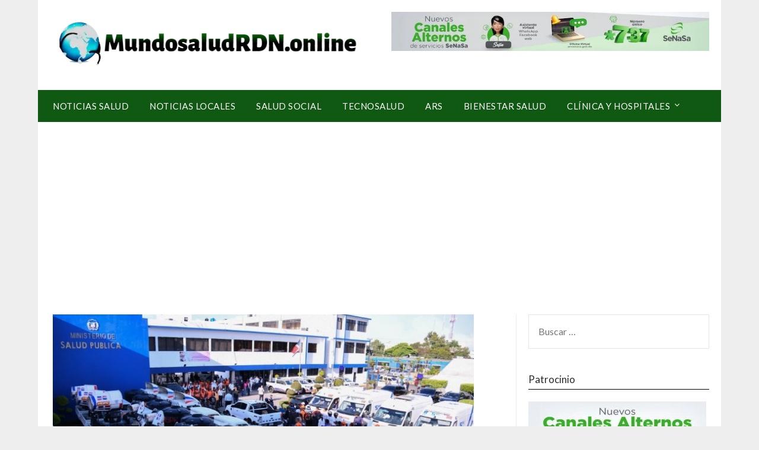

--- FILE ---
content_type: text/html; charset=UTF-8
request_url: https://mundosaludrdn.online/slider/r-dominicana-inicia-una-jornada-nacional-para-prevenir-el-dengue/
body_size: 12685
content:
<!doctype html>
<html lang="es">
<head>
	<meta charset="UTF-8">
	<meta name="viewport" content="width=device-width, initial-scale=1">
	<link rel="profile" href="https://gmpg.org/xfn/11">
	<title>R.Dominicana inicia una jornada nacional para prevenir el dengueR.Dominicana inicia una jornada nacional para prevenir el dengue</title>
<meta name='robots' content='max-image-preview:large' />
<meta property="og:title" content="R.Dominicana inicia una jornada nacional para prevenir el dengue"/>
<meta property="og:description" content="R.Dominicana inicia una jornada nacional para prevenir el dengue SANTO DOMINGO,RD.-  (Prensa Latina) La jornada «Acción Nacional contra el Dengue» inició"/>
<meta property="og:image:alt" content="R.Dominicana inicia una jornada nacional para prevenir el dengue"/>
<meta property="og:image" content="http://mundosaludrdn.online/wp-content/uploads/2023/10/RD-1.jpeg"/>
<meta property="og:image:width" content="720"/>
<meta property="og:image:height" content="389"/>
<meta property="og:image:type" content="image/jpeg"/>
<meta property="og:type" content="article"/>
<meta property="og:article:published_time" content="2023-10-22 10:12:06"/>
<meta property="og:article:modified_time" content="2023-10-22 10:12:06"/>
<meta name="twitter:card" content="summary">
<meta name="twitter:title" content="R.Dominicana inicia una jornada nacional para prevenir el dengue"/>
<meta name="twitter:description" content="R.Dominicana inicia una jornada nacional para prevenir el dengue SANTO DOMINGO,RD.-  (Prensa Latina) La jornada «Acción Nacional contra el Dengue» inició"/>
<meta name="twitter:image" content="http://mundosaludrdn.online/wp-content/uploads/2023/10/RD-1.jpeg"/>
<meta name="twitter:image:alt" content="R.Dominicana inicia una jornada nacional para prevenir el dengue"/>
<meta name="author" content="admin"/>

<!-- This site is optimized with the Yoast SEO Premium plugin v13.0 - https://yoast.com/wordpress/plugins/seo/ -->
<meta name="description" content="R.Dominicana inicia una jornada nacional para prevenir el dengue"/>
<meta name="robots" content="max-snippet:-1, max-image-preview:large, max-video-preview:-1"/>
<link rel="canonical" href="https://mundosaludrdn.online/slider/r-dominicana-inicia-una-jornada-nacional-para-prevenir-el-dengue/" />
<meta property="og:locale" content="es_ES" />
<meta property="og:url" content="https://mundosaludrdn.online/slider/r-dominicana-inicia-una-jornada-nacional-para-prevenir-el-dengue/" />
<meta property="og:site_name" content="MundoSaludRDN.ONLINE" />
<meta property="article:section" content="Slider" />
<meta property="article:published_time" content="2023-10-22T10:12:06+00:00" />
<meta name="twitter:card" content="summary" />
<script type='application/ld+json' class='yoast-schema-graph yoast-schema-graph--main'>{"@context":"https://schema.org","@graph":[{"@type":"Organization","@id":"https://mundosaludrdn.online/#organization","name":"Mundo SaludRDN.ONLINE","url":"https://mundosaludrdn.online/","sameAs":["https://www.facebook.com/Mundosaludrdn.Online/?__tn__=kC-R&amp%3beid=ARB43AhXQOtsO1l_zVvl00EYw-dEkBsFRMOfmyU2icEsjargd-bKFHtHoEVTsQjy7eih0vc8pIqwHZFu&amp%3bhc_ref=ARSXzLeucuWd76wekRiiSRU3oe_gHr-_ZmS_SYyaoAPq4Q8iLsdIiCns9T4CI9pYUi8&amp%3bfref=nf"],"logo":{"@type":"ImageObject","@id":"https://mundosaludrdn.online/#logo","url":"https://mundosaludrdn.online/wp-content/uploads/2019/08/mundo-estetoscopio.png","width":278,"height":341,"caption":"Mundo SaludRDN.ONLINE"},"image":{"@id":"https://mundosaludrdn.online/#logo"}},{"@type":"WebSite","@id":"https://mundosaludrdn.online/#website","url":"https://mundosaludrdn.online/","name":"MundoSaludRDN.ONLINE","description":"Un mundo por conocer ","publisher":{"@id":"https://mundosaludrdn.online/#organization"},"potentialAction":{"@type":"SearchAction","target":"https://mundosaludrdn.online/?s={search_term_string}","query-input":"required name=search_term_string"}},{"@type":"ImageObject","@id":"https://mundosaludrdn.online/slider/r-dominicana-inicia-una-jornada-nacional-para-prevenir-el-dengue/#primaryimage","url":"https://mundosaludrdn.online/wp-content/uploads/2023/10/RD-1.jpeg","width":720,"height":389,"caption":"R.Dominicana inicia una jornada nacional para prevenir el dengue"},{"@type":"WebPage","@id":"https://mundosaludrdn.online/slider/r-dominicana-inicia-una-jornada-nacional-para-prevenir-el-dengue/#webpage","url":"https://mundosaludrdn.online/slider/r-dominicana-inicia-una-jornada-nacional-para-prevenir-el-dengue/","inLanguage":"es","name":"R.Dominicana inicia una jornada nacional para prevenir el dengueR.Dominicana inicia una jornada nacional para prevenir el dengue","isPartOf":{"@id":"https://mundosaludrdn.online/#website"},"primaryImageOfPage":{"@id":"https://mundosaludrdn.online/slider/r-dominicana-inicia-una-jornada-nacional-para-prevenir-el-dengue/#primaryimage"},"datePublished":"2023-10-22T10:12:06+00:00","dateModified":"2023-10-22T10:12:06+00:00","description":"R.Dominicana inicia una jornada nacional para prevenir el dengue"},{"@type":"Article","@id":"https://mundosaludrdn.online/slider/r-dominicana-inicia-una-jornada-nacional-para-prevenir-el-dengue/#article","isPartOf":{"@id":"https://mundosaludrdn.online/slider/r-dominicana-inicia-una-jornada-nacional-para-prevenir-el-dengue/#webpage"},"author":{"@id":"https://mundosaludrdn.online/#/schema/person/e88b282de703ad2d7cf7b8c6d156d460"},"headline":"R.Dominicana inicia una jornada nacional para prevenir el dengue","datePublished":"2023-10-22T10:12:06+00:00","dateModified":"2023-10-22T10:12:06+00:00","commentCount":0,"mainEntityOfPage":{"@id":"https://mundosaludrdn.online/slider/r-dominicana-inicia-una-jornada-nacional-para-prevenir-el-dengue/#webpage"},"publisher":{"@id":"https://mundosaludrdn.online/#organization"},"image":{"@id":"https://mundosaludrdn.online/slider/r-dominicana-inicia-una-jornada-nacional-para-prevenir-el-dengue/#primaryimage"},"articleSection":"Slider"},{"@type":["Person"],"@id":"https://mundosaludrdn.online/#/schema/person/e88b282de703ad2d7cf7b8c6d156d460","name":"admin","image":{"@type":"ImageObject","@id":"https://mundosaludrdn.online/#authorlogo","url":"https://secure.gravatar.com/avatar/d21e09cbcd751df5f61cf4fd1c758aba?s=96&d=mm&r=g","caption":"admin"},"sameAs":[]}]}</script>
<!-- / Yoast SEO Premium plugin. -->

<link rel='dns-prefetch' href='//static.addtoany.com' />
<link rel='dns-prefetch' href='//www.googletagmanager.com' />
<link rel='dns-prefetch' href='//fonts.googleapis.com' />
<link rel='dns-prefetch' href='//pagead2.googlesyndication.com' />
<link rel="alternate" type="application/rss+xml" title="MundoSaludRDN.ONLINE &raquo; Feed" href="https://mundosaludrdn.online/feed/" />
<link rel="alternate" type="application/rss+xml" title="MundoSaludRDN.ONLINE &raquo; Feed de los comentarios" href="https://mundosaludrdn.online/comments/feed/" />
<link rel="alternate" type="application/rss+xml" title="MundoSaludRDN.ONLINE &raquo; Comentario R.Dominicana inicia una jornada nacional para prevenir el dengue del feed" href="https://mundosaludrdn.online/slider/r-dominicana-inicia-una-jornada-nacional-para-prevenir-el-dengue/feed/" />
<script type="text/javascript">
/* <![CDATA[ */
window._wpemojiSettings = {"baseUrl":"https:\/\/s.w.org\/images\/core\/emoji\/14.0.0\/72x72\/","ext":".png","svgUrl":"https:\/\/s.w.org\/images\/core\/emoji\/14.0.0\/svg\/","svgExt":".svg","source":{"concatemoji":"https:\/\/mundosaludrdn.online\/wp-includes\/js\/wp-emoji-release.min.js?ver=6.4.7"}};
/*! This file is auto-generated */
!function(i,n){var o,s,e;function c(e){try{var t={supportTests:e,timestamp:(new Date).valueOf()};sessionStorage.setItem(o,JSON.stringify(t))}catch(e){}}function p(e,t,n){e.clearRect(0,0,e.canvas.width,e.canvas.height),e.fillText(t,0,0);var t=new Uint32Array(e.getImageData(0,0,e.canvas.width,e.canvas.height).data),r=(e.clearRect(0,0,e.canvas.width,e.canvas.height),e.fillText(n,0,0),new Uint32Array(e.getImageData(0,0,e.canvas.width,e.canvas.height).data));return t.every(function(e,t){return e===r[t]})}function u(e,t,n){switch(t){case"flag":return n(e,"\ud83c\udff3\ufe0f\u200d\u26a7\ufe0f","\ud83c\udff3\ufe0f\u200b\u26a7\ufe0f")?!1:!n(e,"\ud83c\uddfa\ud83c\uddf3","\ud83c\uddfa\u200b\ud83c\uddf3")&&!n(e,"\ud83c\udff4\udb40\udc67\udb40\udc62\udb40\udc65\udb40\udc6e\udb40\udc67\udb40\udc7f","\ud83c\udff4\u200b\udb40\udc67\u200b\udb40\udc62\u200b\udb40\udc65\u200b\udb40\udc6e\u200b\udb40\udc67\u200b\udb40\udc7f");case"emoji":return!n(e,"\ud83e\udef1\ud83c\udffb\u200d\ud83e\udef2\ud83c\udfff","\ud83e\udef1\ud83c\udffb\u200b\ud83e\udef2\ud83c\udfff")}return!1}function f(e,t,n){var r="undefined"!=typeof WorkerGlobalScope&&self instanceof WorkerGlobalScope?new OffscreenCanvas(300,150):i.createElement("canvas"),a=r.getContext("2d",{willReadFrequently:!0}),o=(a.textBaseline="top",a.font="600 32px Arial",{});return e.forEach(function(e){o[e]=t(a,e,n)}),o}function t(e){var t=i.createElement("script");t.src=e,t.defer=!0,i.head.appendChild(t)}"undefined"!=typeof Promise&&(o="wpEmojiSettingsSupports",s=["flag","emoji"],n.supports={everything:!0,everythingExceptFlag:!0},e=new Promise(function(e){i.addEventListener("DOMContentLoaded",e,{once:!0})}),new Promise(function(t){var n=function(){try{var e=JSON.parse(sessionStorage.getItem(o));if("object"==typeof e&&"number"==typeof e.timestamp&&(new Date).valueOf()<e.timestamp+604800&&"object"==typeof e.supportTests)return e.supportTests}catch(e){}return null}();if(!n){if("undefined"!=typeof Worker&&"undefined"!=typeof OffscreenCanvas&&"undefined"!=typeof URL&&URL.createObjectURL&&"undefined"!=typeof Blob)try{var e="postMessage("+f.toString()+"("+[JSON.stringify(s),u.toString(),p.toString()].join(",")+"));",r=new Blob([e],{type:"text/javascript"}),a=new Worker(URL.createObjectURL(r),{name:"wpTestEmojiSupports"});return void(a.onmessage=function(e){c(n=e.data),a.terminate(),t(n)})}catch(e){}c(n=f(s,u,p))}t(n)}).then(function(e){for(var t in e)n.supports[t]=e[t],n.supports.everything=n.supports.everything&&n.supports[t],"flag"!==t&&(n.supports.everythingExceptFlag=n.supports.everythingExceptFlag&&n.supports[t]);n.supports.everythingExceptFlag=n.supports.everythingExceptFlag&&!n.supports.flag,n.DOMReady=!1,n.readyCallback=function(){n.DOMReady=!0}}).then(function(){return e}).then(function(){var e;n.supports.everything||(n.readyCallback(),(e=n.source||{}).concatemoji?t(e.concatemoji):e.wpemoji&&e.twemoji&&(t(e.twemoji),t(e.wpemoji)))}))}((window,document),window._wpemojiSettings);
/* ]]> */
</script>
<style id='wp-emoji-styles-inline-css' type='text/css'>

	img.wp-smiley, img.emoji {
		display: inline !important;
		border: none !important;
		box-shadow: none !important;
		height: 1em !important;
		width: 1em !important;
		margin: 0 0.07em !important;
		vertical-align: -0.1em !important;
		background: none !important;
		padding: 0 !important;
	}
</style>
<link rel='stylesheet' id='wp-block-library-css' href='https://mundosaludrdn.online/wp-includes/css/dist/block-library/style.min.css?ver=6.4.7' type='text/css' media='all' />
<style id='classic-theme-styles-inline-css' type='text/css'>
/*! This file is auto-generated */
.wp-block-button__link{color:#fff;background-color:#32373c;border-radius:9999px;box-shadow:none;text-decoration:none;padding:calc(.667em + 2px) calc(1.333em + 2px);font-size:1.125em}.wp-block-file__button{background:#32373c;color:#fff;text-decoration:none}
</style>
<style id='global-styles-inline-css' type='text/css'>
body{--wp--preset--color--black: #000000;--wp--preset--color--cyan-bluish-gray: #abb8c3;--wp--preset--color--white: #ffffff;--wp--preset--color--pale-pink: #f78da7;--wp--preset--color--vivid-red: #cf2e2e;--wp--preset--color--luminous-vivid-orange: #ff6900;--wp--preset--color--luminous-vivid-amber: #fcb900;--wp--preset--color--light-green-cyan: #7bdcb5;--wp--preset--color--vivid-green-cyan: #00d084;--wp--preset--color--pale-cyan-blue: #8ed1fc;--wp--preset--color--vivid-cyan-blue: #0693e3;--wp--preset--color--vivid-purple: #9b51e0;--wp--preset--gradient--vivid-cyan-blue-to-vivid-purple: linear-gradient(135deg,rgba(6,147,227,1) 0%,rgb(155,81,224) 100%);--wp--preset--gradient--light-green-cyan-to-vivid-green-cyan: linear-gradient(135deg,rgb(122,220,180) 0%,rgb(0,208,130) 100%);--wp--preset--gradient--luminous-vivid-amber-to-luminous-vivid-orange: linear-gradient(135deg,rgba(252,185,0,1) 0%,rgba(255,105,0,1) 100%);--wp--preset--gradient--luminous-vivid-orange-to-vivid-red: linear-gradient(135deg,rgba(255,105,0,1) 0%,rgb(207,46,46) 100%);--wp--preset--gradient--very-light-gray-to-cyan-bluish-gray: linear-gradient(135deg,rgb(238,238,238) 0%,rgb(169,184,195) 100%);--wp--preset--gradient--cool-to-warm-spectrum: linear-gradient(135deg,rgb(74,234,220) 0%,rgb(151,120,209) 20%,rgb(207,42,186) 40%,rgb(238,44,130) 60%,rgb(251,105,98) 80%,rgb(254,248,76) 100%);--wp--preset--gradient--blush-light-purple: linear-gradient(135deg,rgb(255,206,236) 0%,rgb(152,150,240) 100%);--wp--preset--gradient--blush-bordeaux: linear-gradient(135deg,rgb(254,205,165) 0%,rgb(254,45,45) 50%,rgb(107,0,62) 100%);--wp--preset--gradient--luminous-dusk: linear-gradient(135deg,rgb(255,203,112) 0%,rgb(199,81,192) 50%,rgb(65,88,208) 100%);--wp--preset--gradient--pale-ocean: linear-gradient(135deg,rgb(255,245,203) 0%,rgb(182,227,212) 50%,rgb(51,167,181) 100%);--wp--preset--gradient--electric-grass: linear-gradient(135deg,rgb(202,248,128) 0%,rgb(113,206,126) 100%);--wp--preset--gradient--midnight: linear-gradient(135deg,rgb(2,3,129) 0%,rgb(40,116,252) 100%);--wp--preset--font-size--small: 13px;--wp--preset--font-size--medium: 20px;--wp--preset--font-size--large: 36px;--wp--preset--font-size--x-large: 42px;--wp--preset--spacing--20: 0.44rem;--wp--preset--spacing--30: 0.67rem;--wp--preset--spacing--40: 1rem;--wp--preset--spacing--50: 1.5rem;--wp--preset--spacing--60: 2.25rem;--wp--preset--spacing--70: 3.38rem;--wp--preset--spacing--80: 5.06rem;--wp--preset--shadow--natural: 6px 6px 9px rgba(0, 0, 0, 0.2);--wp--preset--shadow--deep: 12px 12px 50px rgba(0, 0, 0, 0.4);--wp--preset--shadow--sharp: 6px 6px 0px rgba(0, 0, 0, 0.2);--wp--preset--shadow--outlined: 6px 6px 0px -3px rgba(255, 255, 255, 1), 6px 6px rgba(0, 0, 0, 1);--wp--preset--shadow--crisp: 6px 6px 0px rgba(0, 0, 0, 1);}:where(.is-layout-flex){gap: 0.5em;}:where(.is-layout-grid){gap: 0.5em;}body .is-layout-flow > .alignleft{float: left;margin-inline-start: 0;margin-inline-end: 2em;}body .is-layout-flow > .alignright{float: right;margin-inline-start: 2em;margin-inline-end: 0;}body .is-layout-flow > .aligncenter{margin-left: auto !important;margin-right: auto !important;}body .is-layout-constrained > .alignleft{float: left;margin-inline-start: 0;margin-inline-end: 2em;}body .is-layout-constrained > .alignright{float: right;margin-inline-start: 2em;margin-inline-end: 0;}body .is-layout-constrained > .aligncenter{margin-left: auto !important;margin-right: auto !important;}body .is-layout-constrained > :where(:not(.alignleft):not(.alignright):not(.alignfull)){max-width: var(--wp--style--global--content-size);margin-left: auto !important;margin-right: auto !important;}body .is-layout-constrained > .alignwide{max-width: var(--wp--style--global--wide-size);}body .is-layout-flex{display: flex;}body .is-layout-flex{flex-wrap: wrap;align-items: center;}body .is-layout-flex > *{margin: 0;}body .is-layout-grid{display: grid;}body .is-layout-grid > *{margin: 0;}:where(.wp-block-columns.is-layout-flex){gap: 2em;}:where(.wp-block-columns.is-layout-grid){gap: 2em;}:where(.wp-block-post-template.is-layout-flex){gap: 1.25em;}:where(.wp-block-post-template.is-layout-grid){gap: 1.25em;}.has-black-color{color: var(--wp--preset--color--black) !important;}.has-cyan-bluish-gray-color{color: var(--wp--preset--color--cyan-bluish-gray) !important;}.has-white-color{color: var(--wp--preset--color--white) !important;}.has-pale-pink-color{color: var(--wp--preset--color--pale-pink) !important;}.has-vivid-red-color{color: var(--wp--preset--color--vivid-red) !important;}.has-luminous-vivid-orange-color{color: var(--wp--preset--color--luminous-vivid-orange) !important;}.has-luminous-vivid-amber-color{color: var(--wp--preset--color--luminous-vivid-amber) !important;}.has-light-green-cyan-color{color: var(--wp--preset--color--light-green-cyan) !important;}.has-vivid-green-cyan-color{color: var(--wp--preset--color--vivid-green-cyan) !important;}.has-pale-cyan-blue-color{color: var(--wp--preset--color--pale-cyan-blue) !important;}.has-vivid-cyan-blue-color{color: var(--wp--preset--color--vivid-cyan-blue) !important;}.has-vivid-purple-color{color: var(--wp--preset--color--vivid-purple) !important;}.has-black-background-color{background-color: var(--wp--preset--color--black) !important;}.has-cyan-bluish-gray-background-color{background-color: var(--wp--preset--color--cyan-bluish-gray) !important;}.has-white-background-color{background-color: var(--wp--preset--color--white) !important;}.has-pale-pink-background-color{background-color: var(--wp--preset--color--pale-pink) !important;}.has-vivid-red-background-color{background-color: var(--wp--preset--color--vivid-red) !important;}.has-luminous-vivid-orange-background-color{background-color: var(--wp--preset--color--luminous-vivid-orange) !important;}.has-luminous-vivid-amber-background-color{background-color: var(--wp--preset--color--luminous-vivid-amber) !important;}.has-light-green-cyan-background-color{background-color: var(--wp--preset--color--light-green-cyan) !important;}.has-vivid-green-cyan-background-color{background-color: var(--wp--preset--color--vivid-green-cyan) !important;}.has-pale-cyan-blue-background-color{background-color: var(--wp--preset--color--pale-cyan-blue) !important;}.has-vivid-cyan-blue-background-color{background-color: var(--wp--preset--color--vivid-cyan-blue) !important;}.has-vivid-purple-background-color{background-color: var(--wp--preset--color--vivid-purple) !important;}.has-black-border-color{border-color: var(--wp--preset--color--black) !important;}.has-cyan-bluish-gray-border-color{border-color: var(--wp--preset--color--cyan-bluish-gray) !important;}.has-white-border-color{border-color: var(--wp--preset--color--white) !important;}.has-pale-pink-border-color{border-color: var(--wp--preset--color--pale-pink) !important;}.has-vivid-red-border-color{border-color: var(--wp--preset--color--vivid-red) !important;}.has-luminous-vivid-orange-border-color{border-color: var(--wp--preset--color--luminous-vivid-orange) !important;}.has-luminous-vivid-amber-border-color{border-color: var(--wp--preset--color--luminous-vivid-amber) !important;}.has-light-green-cyan-border-color{border-color: var(--wp--preset--color--light-green-cyan) !important;}.has-vivid-green-cyan-border-color{border-color: var(--wp--preset--color--vivid-green-cyan) !important;}.has-pale-cyan-blue-border-color{border-color: var(--wp--preset--color--pale-cyan-blue) !important;}.has-vivid-cyan-blue-border-color{border-color: var(--wp--preset--color--vivid-cyan-blue) !important;}.has-vivid-purple-border-color{border-color: var(--wp--preset--color--vivid-purple) !important;}.has-vivid-cyan-blue-to-vivid-purple-gradient-background{background: var(--wp--preset--gradient--vivid-cyan-blue-to-vivid-purple) !important;}.has-light-green-cyan-to-vivid-green-cyan-gradient-background{background: var(--wp--preset--gradient--light-green-cyan-to-vivid-green-cyan) !important;}.has-luminous-vivid-amber-to-luminous-vivid-orange-gradient-background{background: var(--wp--preset--gradient--luminous-vivid-amber-to-luminous-vivid-orange) !important;}.has-luminous-vivid-orange-to-vivid-red-gradient-background{background: var(--wp--preset--gradient--luminous-vivid-orange-to-vivid-red) !important;}.has-very-light-gray-to-cyan-bluish-gray-gradient-background{background: var(--wp--preset--gradient--very-light-gray-to-cyan-bluish-gray) !important;}.has-cool-to-warm-spectrum-gradient-background{background: var(--wp--preset--gradient--cool-to-warm-spectrum) !important;}.has-blush-light-purple-gradient-background{background: var(--wp--preset--gradient--blush-light-purple) !important;}.has-blush-bordeaux-gradient-background{background: var(--wp--preset--gradient--blush-bordeaux) !important;}.has-luminous-dusk-gradient-background{background: var(--wp--preset--gradient--luminous-dusk) !important;}.has-pale-ocean-gradient-background{background: var(--wp--preset--gradient--pale-ocean) !important;}.has-electric-grass-gradient-background{background: var(--wp--preset--gradient--electric-grass) !important;}.has-midnight-gradient-background{background: var(--wp--preset--gradient--midnight) !important;}.has-small-font-size{font-size: var(--wp--preset--font-size--small) !important;}.has-medium-font-size{font-size: var(--wp--preset--font-size--medium) !important;}.has-large-font-size{font-size: var(--wp--preset--font-size--large) !important;}.has-x-large-font-size{font-size: var(--wp--preset--font-size--x-large) !important;}
.wp-block-navigation a:where(:not(.wp-element-button)){color: inherit;}
:where(.wp-block-post-template.is-layout-flex){gap: 1.25em;}:where(.wp-block-post-template.is-layout-grid){gap: 1.25em;}
:where(.wp-block-columns.is-layout-flex){gap: 2em;}:where(.wp-block-columns.is-layout-grid){gap: 2em;}
.wp-block-pullquote{font-size: 1.5em;line-height: 1.6;}
</style>
<link rel='stylesheet' id='dashicons-css' href='https://mundosaludrdn.online/wp-includes/css/dashicons.min.css?ver=6.4.7' type='text/css' media='all' />
<link rel='stylesheet' id='post-views-counter-frontend-css' href='https://mundosaludrdn.online/wp-content/plugins/post-views-counter/css/frontend.min.css?ver=1.4.3' type='text/css' media='all' />
<link rel='stylesheet' id='wp_automatic_gallery_style-css' href='https://mundosaludrdn.online/wp-content/plugins/wp-automatic/css/wp-automatic.css?ver=1.0.0' type='text/css' media='all' />
<style id='dominant-color-styles-inline-css' type='text/css'>
img[data-dominant-color]:not(.has-transparency) { background-color: var(--dominant-color); }
</style>
<link rel='stylesheet' id='font-awesome-css' href='https://mundosaludrdn.online/wp-content/themes/newspaperly/css/font-awesome.min.css?ver=6.4.7' type='text/css' media='all' />
<link rel='stylesheet' id='newspaperly-style-css' href='https://mundosaludrdn.online/wp-content/themes/newspaperly/style.css?ver=6.4.7' type='text/css' media='all' />
<link rel='stylesheet' id='newspaperly-google-fonts-css' href='//fonts.googleapis.com/css?family=Lato%3A300%2C400%2C700%2C900%7CMerriweather%3A400%2C700&#038;ver=6.4.7' type='text/css' media='all' />
<link rel='stylesheet' id='addtoany-css' href='https://mundosaludrdn.online/wp-content/plugins/add-to-any/addtoany.min.css?ver=1.16' type='text/css' media='all' />
<script type="text/javascript" id="addtoany-core-js-before">
/* <![CDATA[ */
window.a2a_config=window.a2a_config||{};a2a_config.callbacks=[];a2a_config.overlays=[];a2a_config.templates={};a2a_localize = {
	Share: "Compartir",
	Save: "Guardar",
	Subscribe: "Suscribir",
	Email: "Correo electrónico",
	Bookmark: "Marcador",
	ShowAll: "Mostrar todo",
	ShowLess: "Mostrar menos",
	FindServices: "Encontrar servicio(s)",
	FindAnyServiceToAddTo: "Encuentra al instante cualquier servicio para añadir a",
	PoweredBy: "Funciona con",
	ShareViaEmail: "Compartir por correo electrónico",
	SubscribeViaEmail: "Suscribirse a través de correo electrónico",
	BookmarkInYourBrowser: "Añadir a marcadores de tu navegador",
	BookmarkInstructions: "Presiona «Ctrl+D» o «\u2318+D» para añadir esta página a marcadores",
	AddToYourFavorites: "Añadir a tus favoritos",
	SendFromWebOrProgram: "Enviar desde cualquier dirección o programa de correo electrónico ",
	EmailProgram: "Programa de correo electrónico",
	More: "Más&#8230;",
	ThanksForSharing: "¡Gracias por compartir!",
	ThanksForFollowing: "¡Gracias por seguirnos!"
};
/* ]]> */
</script>
<script type="text/javascript" async src="https://static.addtoany.com/menu/page.js" id="addtoany-core-js"></script>
<script type="text/javascript" src="https://mundosaludrdn.online/wp-includes/js/jquery/jquery.min.js?ver=3.7.1" id="jquery-core-js"></script>
<script type="text/javascript" src="https://mundosaludrdn.online/wp-includes/js/jquery/jquery-migrate.min.js?ver=3.4.1" id="jquery-migrate-js"></script>
<script type="text/javascript" async src="https://mundosaludrdn.online/wp-content/plugins/add-to-any/addtoany.min.js?ver=1.1" id="addtoany-jquery-js"></script>
<script type="text/javascript" src="https://mundosaludrdn.online/wp-content/plugins/wp-automatic/js/main-front.js?ver=6.4.7" id="wp_automatic_gallery-js"></script>

<!-- Fragmento de código de Google Analytics añadido por Site Kit -->
<script type="text/javascript" src="https://www.googletagmanager.com/gtag/js?id=GT-WK2RN9L" id="google_gtagjs-js" async></script>
<script type="text/javascript" id="google_gtagjs-js-after">
/* <![CDATA[ */
window.dataLayer = window.dataLayer || [];function gtag(){dataLayer.push(arguments);}
gtag('set', 'linker', {"domains":["mundosaludrdn.online"]} );
gtag("js", new Date());
gtag("set", "developer_id.dZTNiMT", true);
gtag("config", "GT-WK2RN9L");
/* ]]> */
</script>

<!-- Final del fragmento de código de Google Analytics añadido por Site Kit -->
<link rel="https://api.w.org/" href="https://mundosaludrdn.online/wp-json/" /><link rel="alternate" type="application/json" href="https://mundosaludrdn.online/wp-json/wp/v2/posts/42745" /><link rel="EditURI" type="application/rsd+xml" title="RSD" href="https://mundosaludrdn.online/xmlrpc.php?rsd" />
<meta name="generator" content="WordPress 6.4.7" />
<link rel='shortlink' href='https://mundosaludrdn.online/?p=42745' />
<link rel="alternate" type="application/json+oembed" href="https://mundosaludrdn.online/wp-json/oembed/1.0/embed?url=https%3A%2F%2Fmundosaludrdn.online%2Fslider%2Fr-dominicana-inicia-una-jornada-nacional-para-prevenir-el-dengue%2F" />
<link rel="alternate" type="text/xml+oembed" href="https://mundosaludrdn.online/wp-json/oembed/1.0/embed?url=https%3A%2F%2Fmundosaludrdn.online%2Fslider%2Fr-dominicana-inicia-una-jornada-nacional-para-prevenir-el-dengue%2F&#038;format=xml" />
<meta name="generator" content="Site Kit by Google 1.115.0" /><meta name="generator" content="Performance Lab 2.7.0; modules: images/dominant-color-images, images/webp-support, images/webp-uploads">
<link rel="pingback" href="https://mundosaludrdn.online/xmlrpc.php">
		<style type="text/css">


			.header-widgets-wrapper, .content-wrap-bg { background-color:  }
			.featured-sidebar, .featured-sidebar ul li { border-color:  !important; }
			.page-numbers li a, .blogposts-list .blogpost-button, .page-numbers.current, span.page-numbers.dots { background: ; }
			.banner-widget-wrapper p, .banner-widget-wrapper h1, .banner-widget-wrapper h2, .banner-widget-wrapper h3, .banner-widget-wrapper h4, .banner-widget-wrapper h5, .banner-widget-wrapper h6, .banner-widget-wrapper ul, .banner-widget-wrapper{ color:  }
			.banner-widget-wrapper a, .banner-widget-wrapper a:hover, .banner-widget-wrapper a:active, .banner-widget-wrapper a:focus{ color: ; }
			.banner-widget-wrapper ul li { border-color: ; }


			body, .site, .swidgets-wrap h3, .post-data-text { background: ; }
			.site-title a, .site-description { color: ; }
			.header-bg { background-color:  !important; }
			.main-navigation ul li a, .main-navigation ul li .sub-arrow, .super-menu .toggle-mobile-menu,.toggle-mobile-menu:before, .mobile-menu-active .smenu-hide { color: ; }
			#smobile-menu.show .main-navigation ul ul.children.active, #smobile-menu.show .main-navigation ul ul.sub-menu.active, #smobile-menu.show .main-navigation ul li, .smenu-hide.toggle-mobile-menu.menu-toggle, #smobile-menu.show .main-navigation ul li, .primary-menu ul li ul.children li, .primary-menu ul li ul.sub-menu li, .primary-menu .pmenu, .super-menu { border-color: ; border-bottom-color: ; }
			#secondary .widget h3, #secondary .widget h3 a, #secondary .widget h4, #secondary .widget h1, #secondary .widget h2, #secondary .widget h5, #secondary .widget h6 { color: ; }
			#secondary .widget a, #secondary a, #secondary .widget li a , #secondary span.sub-arrow{ color: ; }
			#secondary, #secondary .widget, #secondary .widget p, #secondary .widget li, .widget time.rpwe-time.published { color: ; }
			#secondary .swidgets-wrap, .featured-sidebar .search-field { border-color: ; }
			.site-info, .footer-column-three input.search-submit, .footer-column-three p, .footer-column-three li, .footer-column-three td, .footer-column-three th, .footer-column-three caption { color: #ffffff; }
			.footer-column-three h3, .footer-column-three h4, .footer-column-three h5, .footer-column-three h6, .footer-column-three h1, .footer-column-three h2, .footer-column-three h4, .footer-column-three h3 a { color: ; }
			.footer-column-three a, .footer-column-three li a, .footer-column-three .widget a, .footer-column-three .sub-arrow { color: ; }
			.footer-column-three h3:after { background: ; }
			.site-info, .widget ul li, .footer-column-three input.search-field, .footer-column-three input.search-submit { border-color: ; }
			.site-footer { background-color: ; }
			.archive .page-header h1, .blogposts-list h2 a, .blogposts-list h2 a:hover, .blogposts-list h2 a:active, .search-results h1.page-title { color: ; }
			.blogposts-list .post-data-text, .blogposts-list .post-data-text a{ color: ; }
			.blogposts-list p { color: ; }
			.page-numbers li a, .blogposts-list .blogpost-button, span.page-numbers.dots, .page-numbers.current, .page-numbers li a:hover { color: ; }
			.archive .page-header h1, .search-results h1.page-title, .blogposts-list.fbox, span.page-numbers.dots, .page-numbers li a, .page-numbers.current { border-color: ; }
			.blogposts-list .post-data-divider { background: ; }
			.page .comments-area .comment-author, .page .comments-area .comment-author a, .page .comments-area .comments-title, .page .content-area h1, .page .content-area h2, .page .content-area h3, .page .content-area h4, .page .content-area h5, .page .content-area h6, .page .content-area th, .single  .comments-area .comment-author, .single .comments-area .comment-author a, .single .comments-area .comments-title, .single .content-area h1, .single .content-area h2, .single .content-area h3, .single .content-area h4, .single .content-area h5, .single .content-area h6, .single .content-area th, .search-no-results h1, .error404 h1 { color: ; }
			.single .post-data-text, .page .post-data-text, .page .post-data-text a, .single .post-data-text a, .comments-area .comment-meta .comment-metadata a { color: ; }
			.page .content-area p, .page article, .page .content-area table, .page .content-area dd, .page .content-area dt, .page .content-area address, .page .content-area .entry-content, .page .content-area li, .page .content-area ol, .single .content-area p, .single article, .single .content-area table, .single .content-area dd, .single .content-area dt, .single .content-area address, .single .entry-content, .single .content-area li, .single .content-area ol, .search-no-results .page-content p { color: ; }
			.single .entry-content a, .page .entry-content a, .comment-content a, .comments-area .reply a, .logged-in-as a, .comments-area .comment-respond a { color: ; }
			.comments-area p.form-submit input { background: ; }
			.error404 .page-content p, .error404 input.search-submit, .search-no-results input.search-submit { color: ; }
			.page .comments-area, .page article.fbox, .page article tr, .page .comments-area ol.comment-list ol.children li, .page .comments-area ol.comment-list .comment, .single .comments-area, .single article.fbox, .single article tr, .comments-area ol.comment-list ol.children li, .comments-area ol.comment-list .comment, .error404 main#main, .error404 .search-form label, .search-no-results .search-form label, .error404 input.search-submit, .search-no-results input.search-submit, .error404 main#main, .search-no-results section.fbox.no-results.not-found{ border-color: ; }
			.single .post-data-divider, .page .post-data-divider { background: ; }
			.single .comments-area p.form-submit input, .page .comments-area p.form-submit input { color: ; }
			.bottom-header-wrapper { padding-top: px; }
			.bottom-header-wrapper { padding-bottom: px; }
			.bottom-header-wrapper { background: ; }
			.bottom-header-wrapper *{ color: ; }
			.header-widget a, .header-widget li a, .header-widget i.fa { color: ; }
			.header-widget, .header-widget p, .header-widget li, .header-widget .textwidget { color: ; }
			.header-widget .widget-title, .header-widget h1, .header-widget h3, .header-widget h2, .header-widget h4, .header-widget h5, .header-widget h6{ color: ; }
			.header-widget.swidgets-wrap, .header-widget ul li, .header-widget .search-field { border-color: #ffffff; }
			.header-widgets-wrapper .swidgets-wrap{ background: ; }
			.primary-menu .pmenu, .super-menu, #smobile-menu, .primary-menu ul li ul.children, .primary-menu ul li ul.sub-menu { background-color: #105912; }
			#secondary .swidgets-wrap{ background: ; }
			#secondary .swidget { border-color: ; }
			.archive article.fbox, .search-results article.fbox, .blog article.fbox { background: ; }
			.comments-area, .single article.fbox, .page article.fbox { background: ; }
		</style>
		
<!-- Fragmento de código de Google Adsense añadido por Site Kit -->
<meta name="google-adsense-platform-account" content="ca-host-pub-2644536267352236">
<meta name="google-adsense-platform-domain" content="sitekit.withgoogle.com">
<!-- Final del fragmento de código de Google Adsense añadido por Site Kit -->

<!-- Fragmento de código de Google Adsense añadido por Site Kit -->
<script type="text/javascript" async="async" src="https://pagead2.googlesyndication.com/pagead/js/adsbygoogle.js?client=ca-pub-1952932768245507&amp;host=ca-host-pub-2644536267352236" crossorigin="anonymous"></script>

<!-- Final del fragmento de código de Google Adsense añadido por Site Kit -->
<link rel="icon" href="https://mundosaludrdn.online/wp-content/uploads/2019/08/cropped-mundo-estetoscopio-32x32.png" sizes="32x32" />
<link rel="icon" href="https://mundosaludrdn.online/wp-content/uploads/2019/08/cropped-mundo-estetoscopio-192x192.png" sizes="192x192" />
<link rel="apple-touch-icon" href="https://mundosaludrdn.online/wp-content/uploads/2019/08/cropped-mundo-estetoscopio-180x180.png" />
<meta name="msapplication-TileImage" content="https://mundosaludrdn.online/wp-content/uploads/2019/08/cropped-mundo-estetoscopio-270x270.png" />
</head>

<body class="post-template-default single single-post postid-42745 single-format-standard wp-custom-logo masthead-fixed">
	<div id="page" class="site">

		<header id="masthead" class="sheader site-header clearfix">
			<div class="content-wrap">
				<div class="header-bg">
					
					<div class="site-branding branding-logo">
						<a href="https://mundosaludrdn.online/" class="custom-logo-link" rel="home"><img width="572" height="88" src="https://mundosaludrdn.online/wp-content/uploads/2023/12/cropped-cropped-2023-11-09-10-16-03_EDIT.webp" class="custom-logo has-transparency" alt="MundoSaludRDN.ONLINE" decoding="async" fetchpriority="high" srcset="https://mundosaludrdn.online/wp-content/uploads/2023/12/cropped-cropped-2023-11-09-10-16-03_EDIT.webp 572w, https://mundosaludrdn.online/wp-content/uploads/2023/12/cropped-cropped-2023-11-09-10-16-03_EDIT-300x46.webp 300w" sizes="(max-width: 572px) 100vw, 572px" data-has-transparency="true" data-dominant-color="213c37" style="--dominant-color: #213c37;" /></a>					</div><!-- .site-branding -->

				
						<div class="banner-widget-wrapper">
				<section id="custom_html-16" class="widget_text banner-widget widget swidgets-wrap widget_custom_html"><div class="textwidget custom-html-widget"><a href="https://www.arssenasa.gob.do/index.php/canales-alternos/"><img class="alignnone wp-image-43634 size-full" src="https://mundosaludrdn.online/wp-content/uploads/2023/12/thumbnail_Banners_Web_CanalesAlt.webp" alt="" width="728" height="90" /></a></div></section>			</div>
			</div>

</div>

<nav id="primary-site-navigation" class="primary-menu main-navigation clearfix">

	<a href="#" id="pull" class="smenu-hide toggle-mobile-menu menu-toggle" aria-controls="secondary-menu" aria-expanded="false">Menú</a>

	<div class="content-wrap text-center">
		<div class="center-main-menu">
			<div class="menu-sdq-container"><ul id="primary-menu" class="pmenu"><li id="menu-item-55" class="menu-item menu-item-type-taxonomy menu-item-object-category menu-item-55"><a href="https://mundosaludrdn.online/noticias-salud/">Noticias Salud</a></li>
<li id="menu-item-54" class="menu-item menu-item-type-taxonomy menu-item-object-category menu-item-54"><a href="https://mundosaludrdn.online/noticias-locales/">Noticias Locales</a></li>
<li id="menu-item-532" class="menu-item menu-item-type-taxonomy menu-item-object-category menu-item-532"><a href="https://mundosaludrdn.online/salud-social/">Salud Social</a></li>
<li id="menu-item-533" class="menu-item menu-item-type-taxonomy menu-item-object-category menu-item-533"><a href="https://mundosaludrdn.online/tecnosalud/">TecnoSalud</a></li>
<li id="menu-item-20014" class="menu-item menu-item-type-taxonomy menu-item-object-category menu-item-20014"><a href="https://mundosaludrdn.online/ars/">ARS</a></li>
<li id="menu-item-20015" class="menu-item menu-item-type-taxonomy menu-item-object-category menu-item-20015"><a href="https://mundosaludrdn.online/bienestar-salud/">Bienestar Salud</a></li>
<li id="menu-item-20016" class="menu-item menu-item-type-taxonomy menu-item-object-category menu-item-has-children menu-item-20016"><a href="https://mundosaludrdn.online/clinica-y-hospitales/">Clínica y Hospitales</a>
<ul class="sub-menu">
	<li id="menu-item-20018" class="menu-item menu-item-type-taxonomy menu-item-object-category menu-item-20018"><a href="https://mundosaludrdn.online/infectologia/">Infectología</a></li>
	<li id="menu-item-20017" class="menu-item menu-item-type-taxonomy menu-item-object-category menu-item-20017"><a href="https://mundosaludrdn.online/farmaceutica/">Farmacéutica</a></li>
</ul>
</li>
</ul></div>			</div>
		</div>

	</nav><!-- #primary-site-navigation -->
	<div class="content-wrap">
		<div class="super-menu clearfix">
			<div class="super-menu-inner">
				<a href="#" id="pull" class="toggle-mobile-menu menu-toggle" aria-controls="secondary-menu" aria-expanded="false">Menú</a>
			</div>
		</div>
	</div>
	<div id="mobile-menu-overlay"></div>
</header>


<div class="content-wrap">

	
	<!-- Upper widgets -->
	<div class="header-widgets-wrapper">
		
	
</div>
<!-- / Upper widgets -->

</div>

<div id="content" class="site-content clearfix">
	<div class="content-wrap">
		<div class="content-wrap-bg">

	<div id="primary" class="featured-content content-area">
		<main id="main" class="site-main">

		
<article id="post-42745" class="posts-entry fbox post-42745 post type-post status-publish format-standard has-post-thumbnail hentry category-slider">
				<div class="featured-thumbnail">
			<img width="720" height="389" src="https://mundosaludrdn.online/wp-content/uploads/2023/10/RD-1.jpeg" class="attachment-newspaperly-slider size-newspaperly-slider wp-post-image" alt="R.Dominicana inicia una jornada nacional para prevenir el dengue" decoding="async" srcset="https://mundosaludrdn.online/wp-content/uploads/2023/10/RD-1.jpeg 720w, https://mundosaludrdn.online/wp-content/uploads/2023/10/RD-1-300x162.jpeg 300w" sizes="(max-width: 720px) 100vw, 720px" />		</div>
		<header class="entry-header">
		<h1 class="entry-title">R.Dominicana inicia una jornada nacional para prevenir el dengue</h1>		<div class="entry-meta">
			<div class="blog-data-wrapper">
				<div class="post-data-divider"></div>
				<div class="post-data-positioning">
					<div class="post-data-text">
						<span class="posted-on">Publicada el <a href="https://mundosaludrdn.online/slider/r-dominicana-inicia-una-jornada-nacional-para-prevenir-el-dengue/" rel="bookmark"><time class="entry-date published updated" datetime="2023-10-22T10:12:06+00:00">octubre 22, 2023</time></a></span><span class="byline"> por <span class="author vcard"><a class="url fn n" href="https://mundosaludrdn.online/author/admin/">admin</a></span></span>					</div>
				</div>
			</div>
		</div><!-- .entry-meta -->
			</header><!-- .entry-header -->

	<div class="entry-content">
		<div class="addtoany_share_save_container addtoany_content addtoany_content_top"><div class="a2a_kit a2a_kit_size_32 addtoany_list" data-a2a-url="https://mundosaludrdn.online/slider/r-dominicana-inicia-una-jornada-nacional-para-prevenir-el-dengue/" data-a2a-title="R.Dominicana inicia una jornada nacional para prevenir el dengue"><a class="a2a_button_facebook" href="https://www.addtoany.com/add_to/facebook?linkurl=https%3A%2F%2Fmundosaludrdn.online%2Fslider%2Fr-dominicana-inicia-una-jornada-nacional-para-prevenir-el-dengue%2F&amp;linkname=R.Dominicana%20inicia%20una%20jornada%20nacional%20para%20prevenir%20el%20dengue" title="Facebook" rel="nofollow noopener" target="_blank"></a><a class="a2a_button_twitter" href="https://www.addtoany.com/add_to/twitter?linkurl=https%3A%2F%2Fmundosaludrdn.online%2Fslider%2Fr-dominicana-inicia-una-jornada-nacional-para-prevenir-el-dengue%2F&amp;linkname=R.Dominicana%20inicia%20una%20jornada%20nacional%20para%20prevenir%20el%20dengue" title="Twitter" rel="nofollow noopener" target="_blank"></a><a class="a2a_button_email" href="https://www.addtoany.com/add_to/email?linkurl=https%3A%2F%2Fmundosaludrdn.online%2Fslider%2Fr-dominicana-inicia-una-jornada-nacional-para-prevenir-el-dengue%2F&amp;linkname=R.Dominicana%20inicia%20una%20jornada%20nacional%20para%20prevenir%20el%20dengue" title="Email" rel="nofollow noopener" target="_blank"></a><a class="a2a_button_pinterest" href="https://www.addtoany.com/add_to/pinterest?linkurl=https%3A%2F%2Fmundosaludrdn.online%2Fslider%2Fr-dominicana-inicia-una-jornada-nacional-para-prevenir-el-dengue%2F&amp;linkname=R.Dominicana%20inicia%20una%20jornada%20nacional%20para%20prevenir%20el%20dengue" title="Pinterest" rel="nofollow noopener" target="_blank"></a><a class="a2a_button_whatsapp" href="https://www.addtoany.com/add_to/whatsapp?linkurl=https%3A%2F%2Fmundosaludrdn.online%2Fslider%2Fr-dominicana-inicia-una-jornada-nacional-para-prevenir-el-dengue%2F&amp;linkname=R.Dominicana%20inicia%20una%20jornada%20nacional%20para%20prevenir%20el%20dengue" title="WhatsApp" rel="nofollow noopener" target="_blank"></a><a class="a2a_button_meneame" href="https://www.addtoany.com/add_to/meneame?linkurl=https%3A%2F%2Fmundosaludrdn.online%2Fslider%2Fr-dominicana-inicia-una-jornada-nacional-para-prevenir-el-dengue%2F&amp;linkname=R.Dominicana%20inicia%20una%20jornada%20nacional%20para%20prevenir%20el%20dengue" title="Meneame" rel="nofollow noopener" target="_blank"></a><a class="a2a_button_line" href="https://www.addtoany.com/add_to/line?linkurl=https%3A%2F%2Fmundosaludrdn.online%2Fslider%2Fr-dominicana-inicia-una-jornada-nacional-para-prevenir-el-dengue%2F&amp;linkname=R.Dominicana%20inicia%20una%20jornada%20nacional%20para%20prevenir%20el%20dengue" title="Line" rel="nofollow noopener" target="_blank"></a><a class="a2a_button_linkedin" href="https://www.addtoany.com/add_to/linkedin?linkurl=https%3A%2F%2Fmundosaludrdn.online%2Fslider%2Fr-dominicana-inicia-una-jornada-nacional-para-prevenir-el-dengue%2F&amp;linkname=R.Dominicana%20inicia%20una%20jornada%20nacional%20para%20prevenir%20el%20dengue" title="LinkedIn" rel="nofollow noopener" target="_blank"></a><a class="a2a_button_reddit" href="https://www.addtoany.com/add_to/reddit?linkurl=https%3A%2F%2Fmundosaludrdn.online%2Fslider%2Fr-dominicana-inicia-una-jornada-nacional-para-prevenir-el-dengue%2F&amp;linkname=R.Dominicana%20inicia%20una%20jornada%20nacional%20para%20prevenir%20el%20dengue" title="Reddit" rel="nofollow noopener" target="_blank"></a><a class="a2a_dd addtoany_share_save addtoany_share" href="https://www.addtoany.com/share"></a></div></div><div class="post-views content-post post-42745 entry-meta">
				<span class="post-views-icon dashicons dashicons-chart-bar"></span> <span class="post-views-label">Visitas:</span> <span class="post-views-count">5.682</span>
			</div><h1 style="text-align: justify;" title="R.Dominicana inicia una jornada nacional para prevenir el dengue"><span style="font-size: 14pt;">R.Dominicana inicia una jornada nacional para prevenir el dengue</span></h1>
<p style="text-align: justify;"><span style="font-size: 14pt;"><strong>SANTO DOMINGO,RD.-</strong>  (Prensa Latina) La jornada «Acción Nacional contra el Dengue» inició hoy en República Dominicana con la participación de organismos y entidades de la sociedad civil, enfocados en el control y prevención de esa dolencia.</span></p>
<p style="text-align: justify;"><span style="font-size: 14pt;">En un acto encabezado por la vicepresidenta del país, Raquel Peña, el ministro de Salud, Daniel Rivera, y los titulares de las instituciones que integran el «Gabinete de Acción contra el Dengue», comenzó de manera oficial esta acción que busca fortalecer el trabajo realizado por la cartera de Salud Pública.</span></p>
<p style="text-align: justify;"><span style="font-size: 14pt;">Rivera sostuvo que con esta estrategia integral se pretende potenciar la prevención, promoción y tratamiento del dengue, en tanto se garantizarán los insumos, medicamentos y una capacidad de respuesta nacional sólida frente a una enfermedad que ya causó una decena de fallecidos en el país, entre estos niños.</span></p>
<p style="text-align: justify;"><span style="font-size: 14pt;">La jornada contempla la realización de charlas educativas sobre el virus del dengue, sus síntomas, cuidados, y sobre todo las medidas a adoptar para prevenir la enfermedad transmitida por el mosquito Aedes.</span></p>
<p style="text-align: justify;"><span style="font-size: 14pt;">El general retirado Juan Manuel Méndez, director del Centro de Operaciones de Emergencias (COE), explicó que la jornada inició las 08:00, hora local, con un  amplio operativo de fumigación casa por casa y limpieza de espacios públicos.</span></p>
<p style="text-align: justify;"><span style="font-size: 14pt;">Méndez precisó que este operativo, coordinado por el COE, en apoyo al Ministerio de Salud Pública, contempla dos acciones de intervención: la primera, con equipos de fumigación compuestos por camiones y moto bombas, y una segunda, para el control de vectores y eliminación de criaderos de mosquitos.</span></p>
<p style="text-align: justify;"><span style="font-size: 14pt;">De su lado, el titular del Servicio Nacional de Salud, Mario Lama, apuntó que se constituyó una Red de Dengue en la zona metropolitana, que reúne unos 13 hospitales, para asegurar la asistencia a los pacientes las 24 horas del día.</span></p>
<p style="text-align: justify;"><span style="font-size: 14pt;">El pasado miércoles el Gobierno anunció la ampliación de la campaña de fumigación y el aumento de la capacidad y eficacia del sistema de atención médica de emergencia para reforzar la lucha contra esta enfermedad que causa fiebre, dolores de cabeza y musculares, pero que puede evolucionar a formas graves si no se trata a tiempo.</span></p>
<p style="text-align: justify;"><span style="font-size: 14pt;">En una reunión de emergencia convocada por el presidente Luis Abinader, el Ejecutivo aprobó la noche del miércoles la extensión de las labores de limpieza en comunidades y lugares públicos y el trabajo de sensibilización y educación de la población.</span></p>
<p style="text-align: justify;"><span style="font-size: 14pt;">En el encuentro se constituyó el referido Gabinete de Acción Contra el Dengue, conformado por varios ministerios y direcciones para trabajar junto a la cartera de Salud.</span></p>
<p style="text-align: justify;"><span style="font-size: 14pt;">Entre las medidas adoptadas están la ampliación de los operativos de fumigación casa a casa sobre todo en áreas de alto riesgo, el acceso de los sospechosos a pruebas de laboratorio y la realización de una conferencia de prensa diaria para que la población se mantenga informada.</span></p>

			</div><!-- .entry-content -->
</article><!-- #post-42745 -->

<div id="disqus_thread"></div>

		</main><!-- #main -->
	</div><!-- #primary -->


<aside id="secondary" class="featured-sidebar widget-area">
	<section id="search-2" class="fbox swidgets-wrap widget widget_search"><form role="search" method="get" class="search-form" action="https://mundosaludrdn.online/">
				<label>
					<span class="screen-reader-text">Buscar:</span>
					<input type="search" class="search-field" placeholder="Buscar &hellip;" value="" name="s" />
				</label>
				<input type="submit" class="search-submit" value="Buscar" />
			</form></section><section id="custom_html-17" class="widget_text fbox swidgets-wrap widget widget_custom_html"><div class="swidget"><div class="sidebar-title-border"><h3 class="widget-title">Patrocinio</h3></div></div><div class="textwidget custom-html-widget"><a href="https://www.arssenasa.gob.do/index.php/canales-alternos/"><img class="alignnone wp-image-43636 size-full" src="https://mundosaludrdn.online/wp-content/uploads/2023/12/Banners_Web_CanalesAlternos_300x.webp" alt="" width="300" height="250" /></a></div></section><section id="custom_html-19" class="widget_text fbox swidgets-wrap widget widget_custom_html"><div class="textwidget custom-html-widget"><a href="https://mundosaludrdn.online/wp-content/uploads/2023/12/thumbnail_dra-banner.webp"><img class="alignnone wp-image-43641 size-full" src="https://mundosaludrdn.online/wp-content/uploads/2023/12/thumbnail_dra-banner.webp" alt="" width="250" height="250" /></a></div></section></aside><!-- #secondary -->
</div>
</div>
</div><!-- #content -->
<div class="content-wrap">

	<footer id="colophon" class="site-footer clearfix">

					<div class="footer-column-wrapper">
				<div class="footer-column-three footer-column-left">
					<section id="custom_html-8" class="widget_text fbox widget widget_custom_html"><div class="swidget"><h3 class="widget-title">Mundo Salud RDN.Online</h3></div><div class="textwidget custom-html-widget"><a href="https://mundosaludrdn.online/wp-content/uploads/2023/12/mundo-estetoscopio-245x300-1.webp"><img class="alignnone size-full wp-image-43639" src="https://mundosaludrdn.online/wp-content/uploads/2023/12/mundo-estetoscopio-245x300-1.webp" alt="" width="245" height="300" /></a>
MundoSaludRDN.Online
Donde tu salud vale y cuesta para lograr el Éxito , en base a la buena salud , en este mundo donde el binestar es prioritario depues de Dios</div></section>				</div>
			
							<div class="footer-column-three footer-column-middle">
					<section id="custom_html-9" class="widget_text fbox widget widget_custom_html"><div class="textwidget custom-html-widget"><ul>
<li>Nadia Alvarez  |RD</li>
<li>Phone: 849-656-5405</li>
<li>Dirección Plaza Naylin Local,Avenida Charles de Gaulle 4/B Santo Domingo Este 11512 </li>
<li>GrupoRDN todo los derechos reservados </li>
</ul></div></section>				</div>
			
							<div class="footer-column-three footer-column-right">
					<section id="nav_menu-2" class="fbox widget widget_nav_menu"><div class="swidget"><h3 class="widget-title">Mapa Web</h3></div><div class="menu-sdq-container"><ul id="menu-sdq" class="menu"><li class="menu-item menu-item-type-taxonomy menu-item-object-category menu-item-55"><a href="https://mundosaludrdn.online/noticias-salud/">Noticias Salud</a></li>
<li class="menu-item menu-item-type-taxonomy menu-item-object-category menu-item-54"><a href="https://mundosaludrdn.online/noticias-locales/">Noticias Locales</a></li>
<li class="menu-item menu-item-type-taxonomy menu-item-object-category menu-item-532"><a href="https://mundosaludrdn.online/salud-social/">Salud Social</a></li>
<li class="menu-item menu-item-type-taxonomy menu-item-object-category menu-item-533"><a href="https://mundosaludrdn.online/tecnosalud/">TecnoSalud</a></li>
<li class="menu-item menu-item-type-taxonomy menu-item-object-category menu-item-20014"><a href="https://mundosaludrdn.online/ars/">ARS</a></li>
<li class="menu-item menu-item-type-taxonomy menu-item-object-category menu-item-20015"><a href="https://mundosaludrdn.online/bienestar-salud/">Bienestar Salud</a></li>
<li class="menu-item menu-item-type-taxonomy menu-item-object-category menu-item-has-children menu-item-20016"><a href="https://mundosaludrdn.online/clinica-y-hospitales/">Clínica y Hospitales</a>
<ul class="sub-menu">
	<li class="menu-item menu-item-type-taxonomy menu-item-object-category menu-item-20018"><a href="https://mundosaludrdn.online/infectologia/">Infectología</a></li>
	<li class="menu-item menu-item-type-taxonomy menu-item-object-category menu-item-20017"><a href="https://mundosaludrdn.online/farmaceutica/">Farmacéutica</a></li>
</ul>
</li>
</ul></div></section>				
				</div>
					<div class="site-info">
							Todos los derechos reservados Grupo RDN					</div><!-- .site-info -->

		</div>




	</footer><!-- #colophon -->
</div>

</div><!-- #page -->

<div id="smobile-menu" class="mobile-only"></div>
<div id="mobile-menu-overlay"></div>

<script type="text/javascript" id="disqus_count-js-extra">
/* <![CDATA[ */
var countVars = {"disqusShortname":"https-mundosaludrdn-online"};
/* ]]> */
</script>
<script type="text/javascript" src="https://mundosaludrdn.online/wp-content/plugins/disqus-comment-system/public/js/comment_count.js?ver=3.0.23" id="disqus_count-js"></script>
<script type="text/javascript" id="disqus_embed-js-extra">
/* <![CDATA[ */
var embedVars = {"disqusConfig":{"integration":"wordpress 3.0.23"},"disqusIdentifier":"42745 https:\/\/mundosaludrdn.online\/?p=42745","disqusShortname":"https-mundosaludrdn-online","disqusTitle":"R.Dominicana inicia una jornada nacional para prevenir el dengue","disqusUrl":"https:\/\/mundosaludrdn.online\/slider\/r-dominicana-inicia-una-jornada-nacional-para-prevenir-el-dengue\/","postId":"42745"};
/* ]]> */
</script>
<script type="text/javascript" src="https://mundosaludrdn.online/wp-content/plugins/disqus-comment-system/public/js/comment_embed.js?ver=3.0.23" id="disqus_embed-js"></script>
<script type="text/javascript" src="https://mundosaludrdn.online/wp-content/themes/newspaperly/js/navigation.js?ver=20170823" id="newspaperly-navigation-js"></script>
<script type="text/javascript" src="https://mundosaludrdn.online/wp-content/themes/newspaperly/js/skip-link-focus-fix.js?ver=20170823" id="newspaperly-skip-link-focus-fix-js"></script>
<script type="text/javascript" src="https://mundosaludrdn.online/wp-content/themes/newspaperly/js/jquery.flexslider.js?ver=20150423" id="newspaperly-flexslider-js"></script>
<script type="text/javascript" src="https://mundosaludrdn.online/wp-content/themes/newspaperly/js/script.js?ver=20160720" id="newspaperly-script-js"></script>
<script type="text/javascript" src="https://mundosaludrdn.online/wp-includes/js/comment-reply.min.js?ver=6.4.7" id="comment-reply-js" async="async" data-wp-strategy="async"></script>
<script defer src="https://static.cloudflareinsights.com/beacon.min.js/vcd15cbe7772f49c399c6a5babf22c1241717689176015" integrity="sha512-ZpsOmlRQV6y907TI0dKBHq9Md29nnaEIPlkf84rnaERnq6zvWvPUqr2ft8M1aS28oN72PdrCzSjY4U6VaAw1EQ==" data-cf-beacon='{"version":"2024.11.0","token":"640485c90f77485c84b45817ff8d9012","r":1,"server_timing":{"name":{"cfCacheStatus":true,"cfEdge":true,"cfExtPri":true,"cfL4":true,"cfOrigin":true,"cfSpeedBrain":true},"location_startswith":null}}' crossorigin="anonymous"></script>
</body>
</html>


<!-- Page supported by LiteSpeed Cache 5.7.0.1 on 2026-01-20 23:38:55 -->

--- FILE ---
content_type: text/html; charset=utf-8
request_url: https://www.google.com/recaptcha/api2/aframe
body_size: 268
content:
<!DOCTYPE HTML><html><head><meta http-equiv="content-type" content="text/html; charset=UTF-8"></head><body><script nonce="_QiofBgardQ6JlRlWZJGGA">/** Anti-fraud and anti-abuse applications only. See google.com/recaptcha */ try{var clients={'sodar':'https://pagead2.googlesyndication.com/pagead/sodar?'};window.addEventListener("message",function(a){try{if(a.source===window.parent){var b=JSON.parse(a.data);var c=clients[b['id']];if(c){var d=document.createElement('img');d.src=c+b['params']+'&rc='+(localStorage.getItem("rc::a")?sessionStorage.getItem("rc::b"):"");window.document.body.appendChild(d);sessionStorage.setItem("rc::e",parseInt(sessionStorage.getItem("rc::e")||0)+1);localStorage.setItem("rc::h",'1768952339240');}}}catch(b){}});window.parent.postMessage("_grecaptcha_ready", "*");}catch(b){}</script></body></html>